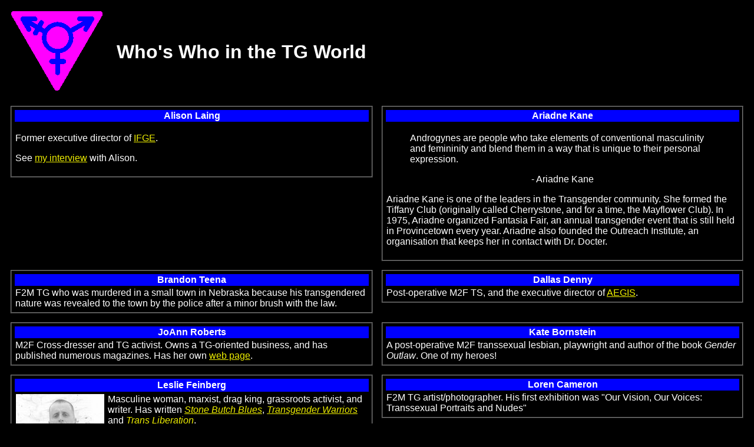

--- FILE ---
content_type: text/html
request_url: https://bcholmes.org/tg/whoswho.html
body_size: 3290
content:
<!DOCTYPE HTML PUBLIC "-//W3C//DTD HTML 4.0//EN">
<html>
<head>
<title>Who's Who in the TG World</title>

<META NAME="author" CONTENT="B.C. Holmes"> 
<META NAME="keywords" CONTENT="transvestite transsexual thirdness crossdresser reading"> 
<META NAME="description" CONTENT="A critique of Moir and Jessel's book BrainSex">
<META name="GENERATOR" content="IBM WebSphere Page Designer V3.0 for Windows">
<STYLE TYPE="text/css"><!--

 BODY, H1, H2, TABLE, TR, TH, TD, UL, P, LI { font-family: Arial ; color: #ffffff ; bgcolor: #000000 }

 TT { font-family: Courier New ; color #ffffff ; bgcolor: #000000 }

--></STYLE>
</HEAD>
<body bgcolor="000000" text="ffffff" alink="ffffff" link="#eeee00" vlink="#D3D3D3">

<TABLE CELLPADDING=10 CELLSPACING=0 BORDER=0>
<TR><TD VALIGN=TOP WIDTH=160>
<A HREF="/~bcholmes/tg.html"><IMG border="0" src="/images/tg/tgsymb.gif" height="138" width="158"></A>
</TD><TD>

<H1>Who's Who in the TG World</H1>

</TD></TR>
</TABLE>
<TABLE CELLPADDING=5 CELLSPACING=5 BORDER=0 WIDTH="100%">
<TR VALIGN=TOP><TD WIDTH="50%">

<TABLE BORDER=1 CELLSPACING=0 CELLPADDING=3 WIDTH="100%">
<TR><TD>
<TABLE WIDTH="100%" BORDER=0>
<TR><TH VALIGN=TOP BGCOLOR="#0000FF">Alison Laing</TH></TR>
<TR><TD VALIGN=TOP>
<P>Former executive director of <A HREF="http://www.ifge.org/">IFGE</A>.

<P>See <A HREF="/tg/alaing.html">my interview</A> with Alison.
</TD></TR></TABLE>
</TD></TR></TABLE>

</TD><TD WIDTH="50%">

<TABLE BORDER=1 CELLSPACING=0 CELLPADDING=3 WIDTH="100%">
<TR><TD>
<TABLE WIDTH="100%" BORDER=0>
<TR><TH VALIGN="TOP" BGCOLOR="#0000FF">Ariadne Kane</TH></TR>
<TR><TD>
<BLOCKQUOTE>
                  <P>Androgynes are people who take elements of
                  conventional masculinity and femininity and
                  blend them in a way that is unique to their
                  personal expression.</P>
                  <P align="CENTER">- Ariadne Kane</P>
</BLOCKQUOTE>
                  <P>Ariadne Kane is one of the leaders in the
                  Transgender community. She formed the Tiffany
                  Club (originally called Cherrystone, and
                  for a time, the Mayflower Club). In 1975,
                  Ariadne organized Fantasia Fair, an annual
                  transgender event that is still held in Provincetown
                  every year. Ariadne also founded the Outreach
                  Institute, an organisation that keeps her
                  in contact with Dr. Docter.</TD></TR></TABLE>
</TD></TR></TABLE>

</TD></TR><TR VALIGN=TOP><TD WIDTH="50%">

<TABLE BORDER=1 CELLSPACING=0 CELLPADDING=3 WIDTH="100%">
<TR><TD>
<TABLE WIDTH="100%" BORDER=0>
<TR><TH BGCOLOR="#0000FF">Brandon Teena</TH></TR>
<TR><TD>F2M TG who was murdered in a small town in Nebraska
because his transgendered nature was revealed to the town
by the police after a minor brush with the law.</TD>
</TR>
</TABLE>
</TD></TR></TABLE>

</TD><TD WIDTH="50%">


<TABLE BORDER=1 CELLSPACING=0 CELLPADDING=3 WIDTH="100%">
<TR><TD>
<TABLE WIDTH="100%" BORDER=0>
<TR><TH BGCOLOR="#0000FF">Dallas Denny</TH>
<TR><TD>Post-operative M2F TS, and the executive director of 
<A HREF="http://www.ren.org/rafil/aegis.html">AEGIS</A>.
</TD></TR></TABLE>
</TD></TR></TABLE>

</TD></TR><TR VALIGN=TOP><TD WIDTH="50%">

<TABLE BORDER=1 CELLSPACING=0 CELLPADDING=3 WIDTH="100%">
<TR><TD>
<TABLE WIDTH="100%" BORDER=0>
<TR><TH BGCOLOR="#0000FF">JoAnn Roberts</TH>
<TR><TD>M2F Cross-dresser and TG activist.
Owns a TG-oriented business, and has published numerous
magazines.
Has her own <A HREF="http://www.cdspub.com/CDSJAR.html">web page</A>.
</TD></TR></TABLE>
</TD></TR></TABLE>

</TD><TD WIDTH="50%">


<TABLE BORDER=1 CELLSPACING=0 CELLPADDING=3 WIDTH="100%">
<TR><TD>
<TABLE WIDTH="100%" BORDER=0>
<TR><TH BGCOLOR="#0000FF">Kate Bornstein
<TR><TD>A post-operative M2F transsexual lesbian, playwright and author of the
book <CITE>Gender Outlaw</CITE>.  One of my heroes!
</TD></TR></TABLE>
</TD></TR></TABLE>

</TD></TR><TR VALIGN=TOP><TD WIDTH="50%">

<TABLE BORDER=1 CELLSPACING=0 CELLPADDING=3 WIDTH="100%">
<TR><TD>
<TABLE WIDTH="100%" BORDER=0 CELLPADDING=2>
<TR><TH BGCOLOR="#0000FF" COLSPAN=2>Leslie Feinberg</TH></TR>
<TR VALIGN=TOP><TD WIDTH="150"><IMG SRC="/images/tg/leslie.jpg" WIDTH=150 HEIGHT=222></TD>
<TD>Masculine woman, marxist, drag king, grassroots activist, and writer.
Has written <A HREF="/books/booktg.html#Feinberg93"><CITE>Stone Butch Blues</CITE></A>, <A HREF="/books/booktg.html#Feinberg96"><CITE>Transgender Warriors</CITE></A> and
<A HREF="/books/booktg.html#Feinberg98"><CITE>Trans Liberation</CITE></A>.
</TD></TR></TABLE>
</TD></TR></TABLE>

</TD><TD WIDTH="50%">

<TABLE BORDER=1 CELLSPACING=0 CELLPADDING=3 WIDTH="100%">
<TR><TD>
<TABLE WIDTH="100%" BORDER=0>
<TR><TH BGCOLOR="#0000FF">Loren Cameron</TH></TR>
<TR><TD>F2M TG artist/photographer.
His first exhibition was "Our Vision, Our Voices: Transsexual Portraits and
Nudes"
</TD></TR></TABLE>
</TD></TR></TABLE>

</TD></TR><TR VALIGN=TOP><TD WIDTH="50%">

<TABLE BORDER=1 CELLSPACING=0 CELLPADDING=3 WIDTH="100%">
<TR><TD>
<TABLE WIDTH="100%" BORDER=0 CELLPADDING=2>
<TR><TH BGCOLOR="#0000FF" COLSPAN=2><A HREF="http://www.yorku.ca/faculty/academic/gilbert/transgen/tg1.htm">Miqqi Alicia Gilbert</A></TH></TR>
<TR VALIGN=TOP><TD WIDTH="150"><IMG SRC="/images/tg/miqqi.jpg" WIDTH=150 HEIGHT=209></TD>
<TD>Miqqi is a Professor of Philosophy at York University, and a cross-dresser.  She is the former president of the transgender group <A HREF="http://www.xpressions.org/">Xpressions</A>, and the editor the <CITE>The Monarch: Canada's Transgender Reader</CITE>.  She frequently also contributes columns to <CITE>Transgender Tapestry</CITE>.
</TD></TR></TABLE>
</TD></TR></TABLE>

</TD><TD WIDTH="50%">

<TABLE BORDER=1 CELLSPACING=0 CELLPADDING=3 WIDTH="100%">
<TR><TD>
<TABLE WIDTH="100%" BORDER=0>
<TR><TH BGCOLOR="#0000FF">Nancy Reynolds Nangeroni</TH></TR>
<TR><TD>TS activist, and webmistress of <A HREF="http://www.gendertalk.com/">GenderTalk.</A> She's a former Executive Director of the <A HREF="http://www.ifge.org/">IFGE</A>.  She's also the one who designed that funky <A HREF="http://www.gendertalk.com/tgsymbol.htm">transgender logo</A>.
</TD></TR></TABLE>
</TD></TR></TABLE>

</TD></TR><TR VALIGN=TOP><TD COLSPAN=2>

<TABLE BORDER=1 CELLSPACING=0 CELLPADDING=3 WIDTH="100%">
<TR><TD>
<TABLE WIDTH="100%" BORDER=0>
<TR>
  <TH bgcolor="#0000FF" colspan="2">Quentin Crisp</TH>
</TR>
<TR>
  <TD valign="top"><IMG src="/images/tg/quentin.gif" width="150" height="187" border="0"></TD>
  <TD valign="top">
     <BLOCKQUOTE><P>It was very difficult in England for all
     those years. They stood with their faces
     [an inch from my nose] saying, &quot;Who
     the hell do you think you are?&quot; And
     I used to say, &quot;Oh dear, you mean I
     have to <EM>be</EM> somebody just to walk down Oxford street?&quot;

                  <P align="center">- Quentin Crisp</P>
                  </BLOCKQUOTE>
<UL>
<LI>Born: 'reluctantly' on December 25th, 1908
  in Sutton, England
<LI>Worked as an illustrator and designer of bookcovers before becoming
an art school model.
<LI>In 1965 he published his biography, <CITE>The Naked Civil Servant</CITE>, which
was made into a teleplay by Thames Television in 1975
(The teleplay starred John Hurt in the role of Quentin Crisp).
<LI>Moved to the United States in 1981.
Now lives in New York.
<LI>Once described as one of the great 'stately homos of England'.
<LI>Appeared in the role of Queen Elizabeth in the Sally Potter film, <CITE>Orlando</CITE>
</UL>

</TR></TABLE>
</TD></TR></TABLE>

</TD></TR><TR VALIGN=TOP><TD WIDTH="50%">

<TABLE BORDER=1 CELLSPACING=0 CELLPADDING=3 WIDTH="100%">
<TR><TD>
<TABLE WIDTH="100%" BORDER=0 CELLPADDING=2>
<TR><TH BGCOLOR="#0000FF" COLSPAN=2>Riki Anne Wilchins</TH></TR>
<TR VALIGN=TOP><TD WIDTH="150"><IMG SRC="/images/tg/riki2.jpg" WIDTH=150 HEIGHT=196></TD>
<TD>Activist and writer.  Riki is the founder of the Transexual Menace, the organizer of <A HREF="http://www.camptrans.org">Camp Trans</A> and the Executive Director of <A HREF="http://www.gpac.org">GenderPAC</A>.

<P>Riki is also the author of the excellent book <A HREF="/books/booktg.html#Wilchins97"><CITE>Read My Lips</CITE></A>.
</TD></TR></TABLE>
</TD></TR></TABLE>

</TD><TD WIDTH="50%">

<TABLE BORDER=1 CELLSPACING=0 CELLPADDING=3 WIDTH="100%">
<TR><TD>
<TABLE WIDTH="100%" BORDER=0>
<TR><TH BGCOLOR="#0000FF"><A HREF="http://www.utexas.edu/coc/rtf/faculty/Stone.html">Sandy Stone</A>
<TR><TD>M2F Transgender theorist and writer.
Author of "The <I>Empire</I> Strikes Back: A Posttranssexual Manifesto".
</TD></TR></TABLE>
</TD></TR></TABLE>

</TD></TR><TR VALIGN=TOP><TD WIDTH="50%">

<TABLE BORDER=1 CELLSPACING=0 CELLPADDING=3 WIDTH="100%">
<TR><TD>
<TABLE WIDTH="100%" BORDER=0>
<TR><TH BGCOLOR="#0000FF"><A HREF="http://pw1.netcom.com/~tedclem/stacymclement.html">Stacy Clement</A></TH></TR>
<TR><TD>M2F transgendered psychology grad student studying crossdressing and family life</TD></TR>
</TABLE>
</TD></TR></TABLE>

</TD><TD WIDTH="50%">

<TABLE BORDER=1 CELLSPACING=0 CELLPADDING=3 WIDTH="100%">
<TR><TD>
<TABLE WIDTH="100%" BORDER=0>
<TR><TH BGCOLOR="#0000FF">Virginia Prince</TH></TR>
<TR><TD>The godmother of M2F cross-dressers -- Virginia Prince is a spokesperson for crossdressing issues, and was the first person to coin the term 'transgendered'.  She was the publisher of many magazines, including <CITE>Transvestia</CITE>, and founded the heterosexual CD group, Tri-Ess.
</TD></TR></TABLE>
</TD></TR></TABLE>

</TD></TR></TABLE>

<HR>
<P>Copyright &copy 1996, 1997, 1999 by B.C. Holmes.  Last updated November 12th, 1999.
<BR>
<A HREF="http://www.gendertalk.com/tgsymbol.htm">Transgender logo</A> 
Copyright &copy by Nancy Reynolds Nangeroni, Ninja Design.
<P>Back to my <A HREF="/~bcholmes/tg.html">transgender page</A>.

</BODY>
</HTML>
